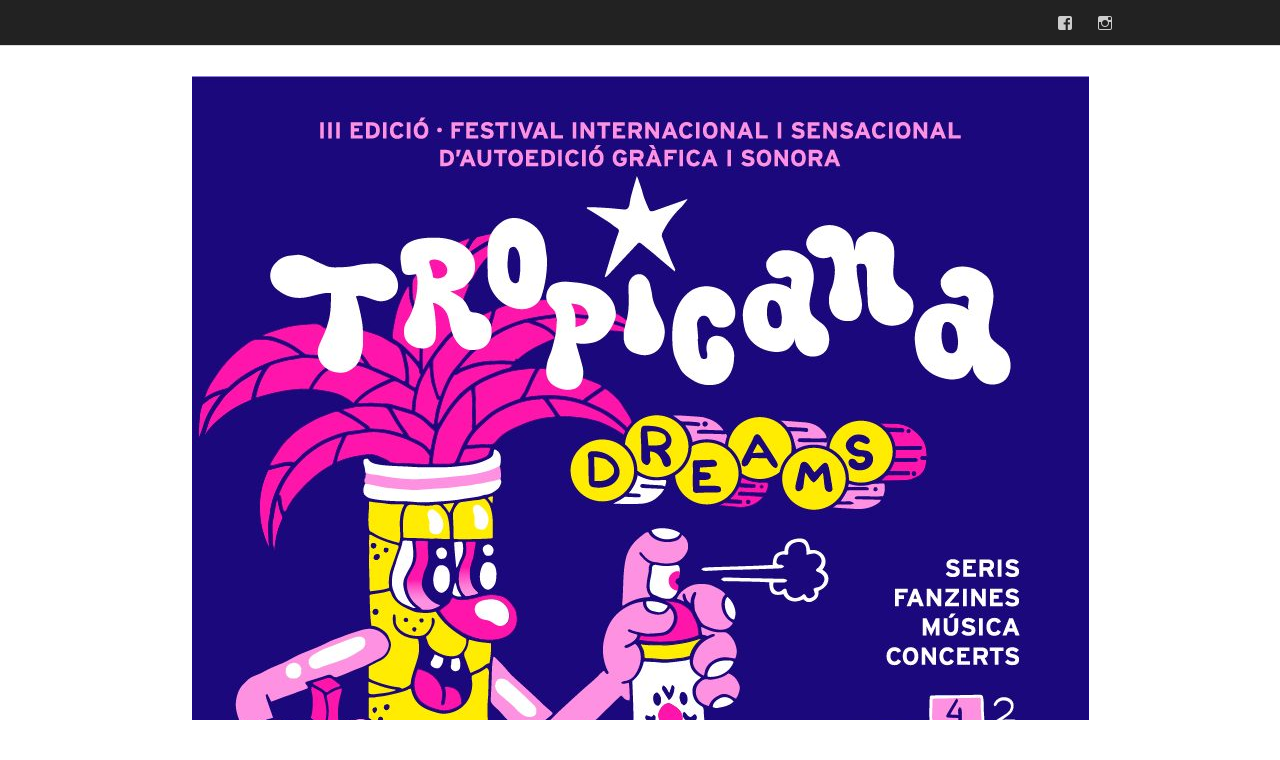

--- FILE ---
content_type: text/html; charset=UTF-8
request_url: http://tropicanadreams.org/0006tropicana18
body_size: 6686
content:
<!DOCTYPE html>
<html lang="es">
<head>
<meta charset="UTF-8">
<meta name="viewport" content="width=device-width, initial-scale=1">
<link rel="profile" href="http://gmpg.org/xfn/11">
<link rel="pingback" href="http://tropicanadreams.org/xmlrpc.php">

<title>0006tropicana18 &#8211; Tropicana Dreams</title>
<meta name='robots' content='max-image-preview:large' />
<link rel='dns-prefetch' href='//s0.wp.com' />
<link rel='dns-prefetch' href='//fonts.googleapis.com' />
<link rel='dns-prefetch' href='//s.w.org' />
<link rel="alternate" type="application/rss+xml" title="Tropicana Dreams &raquo; Feed" href="http://tropicanadreams.org/feed" />
<link rel="alternate" type="application/rss+xml" title="Tropicana Dreams &raquo; Feed de los comentarios" href="http://tropicanadreams.org/comments/feed" />
<link rel="alternate" type="application/rss+xml" title="Tropicana Dreams &raquo; Comentario 0006tropicana18 del feed" href="http://tropicanadreams.org/feed/?attachment_id=395" />
		<script type="text/javascript">
			window._wpemojiSettings = {"baseUrl":"https:\/\/s.w.org\/images\/core\/emoji\/13.0.1\/72x72\/","ext":".png","svgUrl":"https:\/\/s.w.org\/images\/core\/emoji\/13.0.1\/svg\/","svgExt":".svg","source":{"concatemoji":"http:\/\/tropicanadreams.org\/wp-includes\/js\/wp-emoji-release.min.js?ver=5.7.14"}};
			!function(e,a,t){var n,r,o,i=a.createElement("canvas"),p=i.getContext&&i.getContext("2d");function s(e,t){var a=String.fromCharCode;p.clearRect(0,0,i.width,i.height),p.fillText(a.apply(this,e),0,0);e=i.toDataURL();return p.clearRect(0,0,i.width,i.height),p.fillText(a.apply(this,t),0,0),e===i.toDataURL()}function c(e){var t=a.createElement("script");t.src=e,t.defer=t.type="text/javascript",a.getElementsByTagName("head")[0].appendChild(t)}for(o=Array("flag","emoji"),t.supports={everything:!0,everythingExceptFlag:!0},r=0;r<o.length;r++)t.supports[o[r]]=function(e){if(!p||!p.fillText)return!1;switch(p.textBaseline="top",p.font="600 32px Arial",e){case"flag":return s([127987,65039,8205,9895,65039],[127987,65039,8203,9895,65039])?!1:!s([55356,56826,55356,56819],[55356,56826,8203,55356,56819])&&!s([55356,57332,56128,56423,56128,56418,56128,56421,56128,56430,56128,56423,56128,56447],[55356,57332,8203,56128,56423,8203,56128,56418,8203,56128,56421,8203,56128,56430,8203,56128,56423,8203,56128,56447]);case"emoji":return!s([55357,56424,8205,55356,57212],[55357,56424,8203,55356,57212])}return!1}(o[r]),t.supports.everything=t.supports.everything&&t.supports[o[r]],"flag"!==o[r]&&(t.supports.everythingExceptFlag=t.supports.everythingExceptFlag&&t.supports[o[r]]);t.supports.everythingExceptFlag=t.supports.everythingExceptFlag&&!t.supports.flag,t.DOMReady=!1,t.readyCallback=function(){t.DOMReady=!0},t.supports.everything||(n=function(){t.readyCallback()},a.addEventListener?(a.addEventListener("DOMContentLoaded",n,!1),e.addEventListener("load",n,!1)):(e.attachEvent("onload",n),a.attachEvent("onreadystatechange",function(){"complete"===a.readyState&&t.readyCallback()})),(n=t.source||{}).concatemoji?c(n.concatemoji):n.wpemoji&&n.twemoji&&(c(n.twemoji),c(n.wpemoji)))}(window,document,window._wpemojiSettings);
		</script>
		<style type="text/css">
img.wp-smiley,
img.emoji {
	display: inline !important;
	border: none !important;
	box-shadow: none !important;
	height: 1em !important;
	width: 1em !important;
	margin: 0 .07em !important;
	vertical-align: -0.1em !important;
	background: none !important;
	padding: 0 !important;
}
</style>
	<link rel='stylesheet' id='wp-block-library-css'  href='http://tropicanadreams.org/wp-includes/css/dist/block-library/style.min.css?ver=5.7.14' type='text/css' media='all' />
<link rel='stylesheet' id='contact-form-7-css'  href='http://tropicanadreams.org/wp-content/plugins/contact-form-7/includes/css/styles.css?ver=5.0.1' type='text/css' media='all' />
<link rel='stylesheet' id='canard-blocks-css'  href='http://tropicanadreams.org/wp-content/themes/canard-wpcom/blocks.css?ver=5.7.14' type='text/css' media='all' />
<link rel='stylesheet' id='genericons-css'  href='http://tropicanadreams.org/wp-content/plugins/jetpack/_inc/genericons/genericons/genericons.css?ver=3.1' type='text/css' media='all' />
<link rel='stylesheet' id='canard-pt-serif-playfair-display-css'  href='https://fonts.googleapis.com/css?family=PT+Serif%3A400%2C700%2C400italic%2C700italic%7CPlayfair+Display%3A400%2C700%2C400italic%2C700italic&#038;subset=cyrillic%2Clatin%2Clatin-ext&#038;ver=5.7.14' type='text/css' media='all' />
<link rel='stylesheet' id='canard-lato-inconsolata-css'  href='https://fonts.googleapis.com/css?family=Lato%3A400%2C700%2C400italic%2C700italic%7CInconsolata%3A400%2C700&#038;subset=latin%2Clatin-ext&#038;ver=5.7.14' type='text/css' media='all' />
<link rel='stylesheet' id='canard-style-css'  href='http://tropicanadreams.org/wp-content/themes/canard-wpcom/style.css?ver=5.7.14' type='text/css' media='all' />
<style id='canard-style-inline-css' type='text/css'>
.posted-on, body:not(.group-blog) .entry-summary + .entry-meta > .comments-link:before, .cat-links, .tags-links, .byline, .group-blog .entry-summary + .entry-meta > .posted-on:before, .comments-link { clip: rect(1px, 1px, 1px, 1px); height: 1px; position: absolute; overflow: hidden; width: 1px; }
</style>
<link rel='stylesheet' id='jetpack_css-css'  href='http://tropicanadreams.org/wp-content/plugins/jetpack/css/jetpack.css?ver=5.9.4' type='text/css' media='all' />
<script type='text/javascript' src='http://tropicanadreams.org/wp-includes/js/jquery/jquery.min.js?ver=3.5.1' id='jquery-core-js'></script>
<script type='text/javascript' src='http://tropicanadreams.org/wp-includes/js/jquery/jquery-migrate.min.js?ver=3.3.2' id='jquery-migrate-js'></script>
<link rel="https://api.w.org/" href="http://tropicanadreams.org/wp-json/" /><link rel="alternate" type="application/json" href="http://tropicanadreams.org/wp-json/wp/v2/media/395" /><link rel="EditURI" type="application/rsd+xml" title="RSD" href="http://tropicanadreams.org/xmlrpc.php?rsd" />
<link rel="wlwmanifest" type="application/wlwmanifest+xml" href="http://tropicanadreams.org/wp-includes/wlwmanifest.xml" /> 
<meta name="generator" content="WordPress 5.7.14" />
<link rel='shortlink' href='https://wp.me/a9KNDR-6n' />
<link rel="alternate" type="application/json+oembed" href="http://tropicanadreams.org/wp-json/oembed/1.0/embed?url=http%3A%2F%2Ftropicanadreams.org%2F0006tropicana18" />
<link rel="alternate" type="text/xml+oembed" href="http://tropicanadreams.org/wp-json/oembed/1.0/embed?url=http%3A%2F%2Ftropicanadreams.org%2F0006tropicana18&#038;format=xml" />

<link rel='dns-prefetch' href='//v0.wordpress.com'/>
<style type='text/css'>img#wpstats{display:none}</style>	<style type="text/css">
			.site-title,
		.site-description {
			position: absolute;
			clip: rect(1px, 1px, 1px, 1px);
		}
		</style>
	
<!-- Jetpack Open Graph Tags -->
<meta property="og:type" content="article" />
<meta property="og:title" content="0006tropicana18" />
<meta property="og:url" content="http://tropicanadreams.org/0006tropicana18" />
<meta property="og:description" content="Visita la entrada para saber más " />
<meta property="article:published_time" content="2019-07-13T00:00:28+00:00" />
<meta property="article:modified_time" content="2019-07-13T00:00:28+00:00" />
<meta property="og:site_name" content="Tropicana Dreams" />
<meta property="og:image" content="http://tropicanadreams.org/wp-content/uploads/2019/07/0006tropicana18.jpg" />
<meta property="og:locale" content="es_ES" />
<meta name="twitter:text:title" content="0006tropicana18" />
<meta name="twitter:image" content="http://tropicanadreams.org/wp-content/uploads/2019/07/cropped-AF_TROPICANADREAMS-TRAZADO-08-270x270.jpg" />
<meta name="twitter:card" content="summary" />
<meta name="twitter:description" content="Visita la entrada para saber más " />
<link rel="icon" href="http://tropicanadreams.org/wp-content/uploads/2019/07/cropped-AF_TROPICANADREAMS-TRAZADO-08-32x32.jpg" sizes="32x32" />
<link rel="icon" href="http://tropicanadreams.org/wp-content/uploads/2019/07/cropped-AF_TROPICANADREAMS-TRAZADO-08-192x192.jpg" sizes="192x192" />
<link rel="apple-touch-icon" href="http://tropicanadreams.org/wp-content/uploads/2019/07/cropped-AF_TROPICANADREAMS-TRAZADO-08-180x180.jpg" />
<meta name="msapplication-TileImage" content="http://tropicanadreams.org/wp-content/uploads/2019/07/cropped-AF_TROPICANADREAMS-TRAZADO-08-270x270.jpg" />
</head>

<body class="attachment attachment-template-default single single-attachment postid-395 attachmentid-395 attachment-jpeg wp-embed-responsive date-hidden categories-hidden tags-hidden author-hidden comment-hidden">
<div id="page" class="hfeed site">
	<a class="skip-link screen-reader-text" href="#content">Ir al contenido</a>

	<header id="masthead" class="site-header" role="banner">
					<div class="site-top">
				<div class="site-top-inner">
																<nav class="social-navigation" role="navigation">
							<div class="menu-social-links-menu-container"><ul id="menu-social-links-menu" class="menu"><li id="menu-item-81" class="menu-item menu-item-type-custom menu-item-object-custom menu-item-81"><a href="https://www.facebook.com/tropicanadreams/"><span class="screen-reader-text">Facebook</span></a></li>
<li id="menu-item-82" class="menu-item menu-item-type-custom menu-item-object-custom menu-item-82"><a href="http://www.instagram.com/tropicanadreamsfest"><span class="screen-reader-text">Instagram</span></a></li>
</ul></div>						</nav><!-- .social-navigation -->
									</div><!-- .site-top-inner -->
			</div><!-- .site-top -->
		
		<div class="site-branding">
						<h1 class="site-title"><a href="http://tropicanadreams.org/" rel="home">Tropicana Dreams</a></h1>
			<h2 class="site-description"> Festival d´autoedició gráfica i sonora de Mallorca VOL.3</h2>
		</div><!-- .site-branding -->

					<div class="header-image">
				<div class="header-image-inner">
					<a href="http://tropicanadreams.org/" rel="home"><img src="http://tropicanadreams.org/wp-content/uploads/2019/09/cropped-TROPICANADREAMS-2019_estrella-damm-01.jpg" width="897" height="1215" alt=""></a>
				</div><!-- .header-image-inner -->
			</div><!-- .header-image -->
		
		<div id="search-navigation" class="search-navigation">
			<div class="search-navigation-inner">
									<nav id="site-navigation" class="main-navigation" role="navigation">
						<button class="menu-toggle" aria-controls="primary-menu" aria-expanded="false"><span class="screen-reader-text">Menú Principal</span></button>
						<div class="menu-menu-container"><ul id="primary-menu" class="menu"><li id="menu-item-479" class="menu-item menu-item-type-post_type menu-item-object-page menu-item-home menu-item-479"><a href="http://tropicanadreams.org/">PROGRAMACIÓ 2019</a></li>
<li id="menu-item-484" class="menu-item menu-item-type-post_type menu-item-object-page menu-item-484"><a href="http://tropicanadreams.org/482-2">SHOWS MUSICALS 2019</a></li>
<li id="menu-item-234" class="menu-item menu-item-type-post_type menu-item-object-post menu-item-234"><a href="http://tropicanadreams.org/tropicana-dreams-2018">TROPICANA DREAMS 2019</a></li>
<li id="menu-item-495" class="menu-item menu-item-type-post_type menu-item-object-page menu-item-495"><a href="http://tropicanadreams.org/tropicana-dreams-2019">TROPICANA DREAMS III</a></li>
<li id="menu-item-403" class="menu-item menu-item-type-post_type menu-item-object-page menu-item-403"><a href="http://tropicanadreams.org/galeria-tropicana-dreams-2018">FOTOS</a></li>
</ul></div>					</nav><!-- #site-navigation -->
								<div id="search-header" class="search-header">
					<button class="search-toggle" aria-controls="search-form" aria-expanded="false"><span class="screen-reader-text">Buscar</span></button>
					<form role="search" method="get" class="search-form" action="http://tropicanadreams.org/">
				<label>
					<span class="screen-reader-text">Buscar:</span>
					<input type="search" class="search-field" placeholder="Buscar &hellip;" value="" name="s" />
				</label>
				<input type="submit" class="search-submit" value="Buscar" />
			</form>				</div><!-- #search-header -->
			</div><!-- .search-navigation-inner -->
		</div><!-- #search-navigation -->
	</header><!-- #masthead -->

	<div id="content" class="site-content">

	<div class="site-content-inner">
		<div id="primary" class="content-area">
			<main id="main" class="site-main" role="main">

				
					
<article id="post-395" class="post-395 attachment type-attachment status-inherit hentry">
	<header class="entry-header">
		
		<h1 class="entry-title">0006tropicana18</h1>	</header><!-- .entry-header -->

	<div class="entry-content">
		<p class="attachment"><a href='http://tropicanadreams.org/wp-content/uploads/2019/07/0006tropicana18.jpg'><img width="300" height="200" src="http://tropicanadreams.org/wp-content/uploads/2019/07/0006tropicana18-300x200.jpg" class="attachment-medium size-medium" alt="" loading="lazy" srcset="http://tropicanadreams.org/wp-content/uploads/2019/07/0006tropicana18-300x200.jpg 300w, http://tropicanadreams.org/wp-content/uploads/2019/07/0006tropicana18-768x511.jpg 768w, http://tropicanadreams.org/wp-content/uploads/2019/07/0006tropicana18-1024x681.jpg 1024w, http://tropicanadreams.org/wp-content/uploads/2019/07/0006tropicana18-135x90.jpg 135w" sizes="(max-width: 300px) 100vw, 300px" /></a></p>
			</div><!-- .entry-content -->

	<footer class="entry-footer">
		<span class="byline"> <span class="author vcard"><img alt='' src='http://1.gravatar.com/avatar/110759f5fa7e722e51bc36f86ca2e1f7?s=20&#038;d=mm&#038;r=g' srcset='http://1.gravatar.com/avatar/110759f5fa7e722e51bc36f86ca2e1f7?s=40&#038;d=mm&#038;r=g 2x' class='avatar avatar-20 photo' height='20' width='20' loading='lazy'/><a class="url fn n" href="http://tropicanadreams.org/author/tr0p1cn4dr3ams">TROPICANADREAMS</a></span></span><span class="posted-on"><a href="http://tropicanadreams.org/0006tropicana18" rel="bookmark"><time class="entry-date published updated" datetime="2019-07-13T00:00:28+00:00">julio 13, 2019</time></a></span>	</footer><!-- .entry-footer -->
</article><!-- #post-## -->

					
<div id="comments" class="comments-area">

	
	
	
		<div id="respond" class="comment-respond">
		<h3 id="reply-title" class="comment-reply-title">Deja una respuesta <small><a rel="nofollow" id="cancel-comment-reply-link" href="/0006tropicana18#respond" style="display:none;">Cancelar la respuesta</a></small></h3><form action="http://tropicanadreams.org/wp-comments-post.php" method="post" id="commentform" class="comment-form" novalidate><p class="comment-notes"><span id="email-notes">Tu dirección de correo electrónico no será publicada.</span> Los campos obligatorios están marcados con <span class="required">*</span></p><p class="comment-form-comment"><label for="comment">Comentario</label> <textarea id="comment" name="comment" cols="45" rows="8" maxlength="65525" required="required"></textarea></p><p class="comment-form-author"><label for="author">Nombre <span class="required">*</span></label> <input id="author" name="author" type="text" value="" size="30" maxlength="245" required='required' /></p>
<p class="comment-form-email"><label for="email">Correo electrónico <span class="required">*</span></label> <input id="email" name="email" type="email" value="" size="30" maxlength="100" aria-describedby="email-notes" required='required' /></p>
<p class="comment-form-url"><label for="url">Web</label> <input id="url" name="url" type="url" value="" size="30" maxlength="200" /></p>
<p class="comment-form-cookies-consent"><input id="wp-comment-cookies-consent" name="wp-comment-cookies-consent" type="checkbox" value="yes" /> <label for="wp-comment-cookies-consent">Guarda mi nombre, correo electrónico y web en este navegador para la próxima vez que comente.</label></p>
<p class="form-submit"><input name="submit" type="submit" id="submit" class="submit" value="Publicar el comentario" /> <input type='hidden' name='comment_post_ID' value='395' id='comment_post_ID' />
<input type='hidden' name='comment_parent' id='comment_parent' value='0' />
</p><p style="display: none;"><input type="hidden" id="akismet_comment_nonce" name="akismet_comment_nonce" value="b85f8f5e05" /></p><p class="comment-subscription-form"><input type="checkbox" name="subscribe_blog" id="subscribe_blog" value="subscribe" style="width: auto; -moz-appearance: checkbox; -webkit-appearance: checkbox;" /> <label class="subscribe-label" id="subscribe-blog-label" for="subscribe_blog">Recibir un email con cada nueva entrada.</label></p><p style="display: none;"><input type="hidden" id="ak_js" name="ak_js" value="125"/></p></form>	</div><!-- #respond -->
	
</div><!-- #comments -->

					
	<nav class="navigation post-navigation" role="navigation" aria-label="Entradas">
		<h2 class="screen-reader-text">Navegación de entradas</h2>
		<div class="nav-links"><div class="nav-previous"><a href="http://tropicanadreams.org/0006tropicana18" rel="prev"><span class="meta-nav" aria-hidden="true">Anterior</span> <span class="screen-reader-text">Entrada anterior:</span> <span class="post-title">0006tropicana18</span></a></div></div>
	</nav>
				
			</main><!-- #main -->
		</div><!-- #primary -->

			</div><!-- .site-content-inner -->


	</div><!-- #content -->

	
			<nav class="footer-navigation" role="navigation">
			<div class="menu-menu-container"><ul id="menu-menu" class="menu"><li class="menu-item menu-item-type-post_type menu-item-object-page menu-item-home menu-item-479"><a href="http://tropicanadreams.org/">PROGRAMACIÓ 2019</a></li>
<li class="menu-item menu-item-type-post_type menu-item-object-page menu-item-484"><a href="http://tropicanadreams.org/482-2">SHOWS MUSICALS 2019</a></li>
<li class="menu-item menu-item-type-post_type menu-item-object-post menu-item-234"><a href="http://tropicanadreams.org/tropicana-dreams-2018">TROPICANA DREAMS 2019</a></li>
<li class="menu-item menu-item-type-post_type menu-item-object-page menu-item-495"><a href="http://tropicanadreams.org/tropicana-dreams-2019">TROPICANA DREAMS III</a></li>
<li class="menu-item menu-item-type-post_type menu-item-object-page menu-item-403"><a href="http://tropicanadreams.org/galeria-tropicana-dreams-2018">FOTOS</a></li>
</ul></div>		</nav><!-- .footer-navigation -->
	
	
			<nav class="social-navigation bottom-social" role="navigation">
			<div class="menu-social-links-menu-container"><ul id="menu-social-links-menu-1" class="menu"><li class="menu-item menu-item-type-custom menu-item-object-custom menu-item-81"><a href="https://www.facebook.com/tropicanadreams/"><span class="screen-reader-text">Facebook</span></a></li>
<li class="menu-item menu-item-type-custom menu-item-object-custom menu-item-82"><a href="http://www.instagram.com/tropicanadreamsfest"><span class="screen-reader-text">Instagram</span></a></li>
</ul></div>		</nav><!-- .social-navigation -->
	
	<footer id="colophon" class="site-footer" role="contentinfo">
		<div id="site-info" class="site-info">
			<a href="http://es.wordpress.org/">Orgullosamente ofrecido por WordPress</a>
			<span class="genericon genericon-wordpress sep"></span>
			Tema: Canard por <a href="https://wordpress.com/themes/" rel="designer">Automattic</a>.		</div><!-- #site-info -->
	</footer><!-- #colophon -->
</div><!-- #page -->

	<div style="display:none">
	<div class="grofile-hash-map-110759f5fa7e722e51bc36f86ca2e1f7">
	</div>
	</div>
<script type='text/javascript' id='contact-form-7-js-extra'>
/* <![CDATA[ */
var wpcf7 = {"apiSettings":{"root":"http:\/\/tropicanadreams.org\/wp-json\/contact-form-7\/v1","namespace":"contact-form-7\/v1"},"recaptcha":{"messages":{"empty":"Por favor, prueba que no eres un robot."}}};
/* ]]> */
</script>
<script type='text/javascript' src='http://tropicanadreams.org/wp-content/plugins/contact-form-7/includes/js/scripts.js?ver=5.0.1' id='contact-form-7-js'></script>
<script type='text/javascript' src='https://s0.wp.com/wp-content/js/devicepx-jetpack.js?ver=202604' id='devicepx-js'></script>
<script type='text/javascript' src='http://tropicanadreams.org/wp-content/themes/canard-wpcom/js/navigation.js?ver=20150507' id='canard-navigation-js'></script>
<script type='text/javascript' src='http://tropicanadreams.org/wp-content/themes/canard-wpcom/js/featured-content.js?ver=20150507' id='canard-featured-content-js'></script>
<script type='text/javascript' src='http://tropicanadreams.org/wp-content/themes/canard-wpcom/js/header.js?ver=20150908' id='canard-header-js'></script>
<script type='text/javascript' src='http://tropicanadreams.org/wp-content/themes/canard-wpcom/js/search.js?ver=20150507' id='canard-search-js'></script>
<script type='text/javascript' src='http://tropicanadreams.org/wp-content/themes/canard-wpcom/js/single.js?ver=20150507' id='canard-single-js'></script>
<script type='text/javascript' src='http://tropicanadreams.org/wp-content/themes/canard-wpcom/js/skip-link-focus-fix.js?ver=20130115' id='canard-skip-link-focus-fix-js'></script>
<script type='text/javascript' src='http://tropicanadreams.org/wp-includes/js/comment-reply.min.js?ver=5.7.14' id='comment-reply-js'></script>
<script type='text/javascript' src='http://tropicanadreams.org/wp-includes/js/wp-embed.min.js?ver=5.7.14' id='wp-embed-js'></script>
<script async="async" type='text/javascript' src='http://tropicanadreams.org/wp-content/plugins/akismet/_inc/form.js?ver=4.0.3' id='akismet-form-js'></script>
<script type='text/javascript' src='https://stats.wp.com/e-202604.js' async='async' defer='defer'></script>
<script type='text/javascript'>
	_stq = window._stq || [];
	_stq.push([ 'view', {v:'ext',j:'1:5.9.4',blog:'144140939',post:'395',tz:'0',srv:'tropicanadreams.org'} ]);
	_stq.push([ 'clickTrackerInit', '144140939', '395' ]);
</script>

</body>
</html>